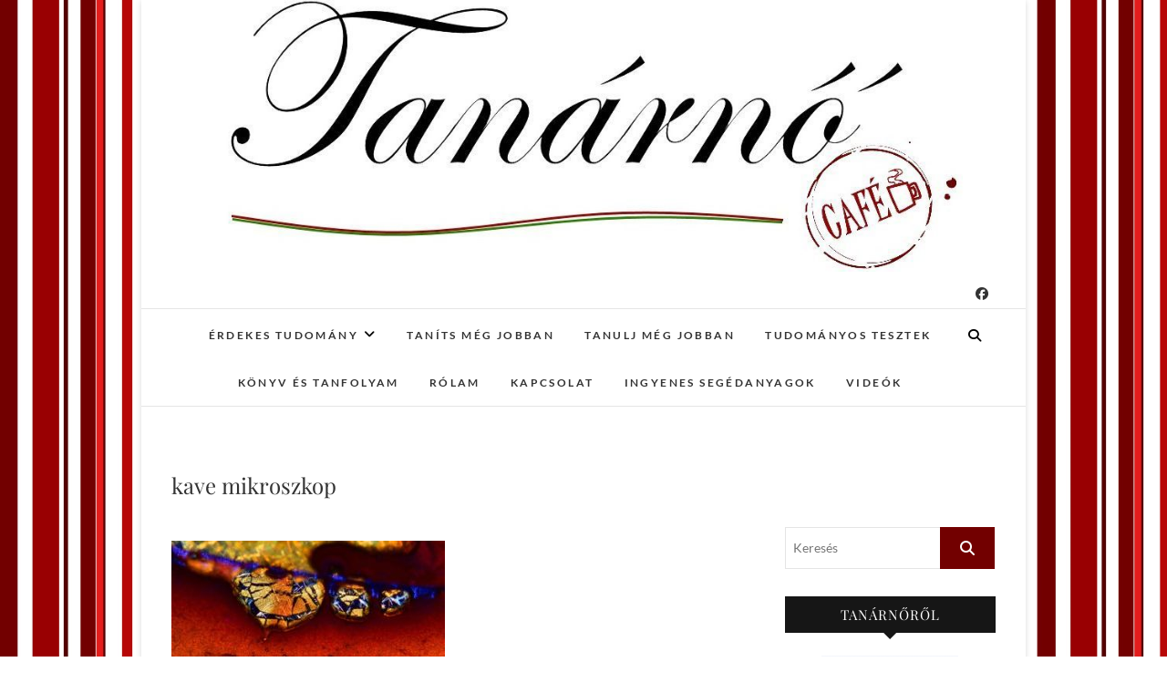

--- FILE ---
content_type: text/html; charset=UTF-8
request_url: https://tanarnocafe.hu/tudomany/tudomanyos-erdekesseg/nezd-meg-a-karos-szenvedelyed-mikroszkop-alatt/attachment/presszokave-kristalya/
body_size: 17934
content:
<!DOCTYPE html>
<html dir="ltr" lang="hu" prefix="og: https://ogp.me/ns#">
<head>
<meta charset="UTF-8" />
<link rel="profile" href="http://gmpg.org/xfn/11" />
<link rel="pingback" href="https://tanarnocafe.hu/xmlrpc.php" />
<link rel="dns-prefetch" href="//cdn.hu-manity.co" />
		<!-- Cookie Compliance -->
		<script type="text/javascript">var huOptions = {"appID":"tanarnocafehu-e728785","currentLanguage":"hu","blocking":false,"globalCookie":false,"isAdmin":false,"privacyConsent":true,"forms":[]};</script>
		<script type="text/javascript" src="https://cdn.hu-manity.co/hu-banner.min.js"></script><title>kave mikroszkop | Tanárnő café</title>
	<style>img:is([sizes="auto" i], [sizes^="auto," i]) { contain-intrinsic-size: 3000px 1500px }</style>
	
		<!-- All in One SEO 4.9.0 - aioseo.com -->
	<meta name="description" content="A kristályosított presszókávé nagyon szép." />
	<meta name="robots" content="max-image-preview:large" />
	<meta name="author" content="Tanárnő"/>
	<link rel="canonical" href="https://tanarnocafe.hu/tudomany/tudomanyos-erdekesseg/nezd-meg-a-karos-szenvedelyed-mikroszkop-alatt/attachment/presszokave-kristalya/" />
	<meta name="generator" content="All in One SEO (AIOSEO) 4.9.0" />
		<meta property="og:locale" content="hu_HU" />
		<meta property="og:site_name" content="Tanárnő café | Tanítás, pedagógia és tudomány" />
		<meta property="og:type" content="article" />
		<meta property="og:title" content="kave mikroszkop | Tanárnő café" />
		<meta property="og:description" content="A kristályosított presszókávé nagyon szép." />
		<meta property="og:url" content="https://tanarnocafe.hu/tudomany/tudomanyos-erdekesseg/nezd-meg-a-karos-szenvedelyed-mikroszkop-alatt/attachment/presszokave-kristalya/" />
		<meta property="article:published_time" content="2018-01-14T19:07:43+00:00" />
		<meta property="article:modified_time" content="2018-01-14T19:10:22+00:00" />
		<meta property="article:publisher" content="https://facebook.com/atanarno" />
		<meta name="twitter:card" content="summary" />
		<meta name="twitter:title" content="kave mikroszkop | Tanárnő café" />
		<meta name="twitter:description" content="A kristályosított presszókávé nagyon szép." />
		<script type="application/ld+json" class="aioseo-schema">
			{"@context":"https:\/\/schema.org","@graph":[{"@type":"BreadcrumbList","@id":"https:\/\/tanarnocafe.hu\/tudomany\/tudomanyos-erdekesseg\/nezd-meg-a-karos-szenvedelyed-mikroszkop-alatt\/attachment\/presszokave-kristalya\/#breadcrumblist","itemListElement":[{"@type":"ListItem","@id":"https:\/\/tanarnocafe.hu#listItem","position":1,"name":"Home","item":"https:\/\/tanarnocafe.hu","nextItem":{"@type":"ListItem","@id":"https:\/\/tanarnocafe.hu\/tudomany\/tudomanyos-erdekesseg\/nezd-meg-a-karos-szenvedelyed-mikroszkop-alatt\/attachment\/presszokave-kristalya\/#listItem","name":"kave mikroszkop"}},{"@type":"ListItem","@id":"https:\/\/tanarnocafe.hu\/tudomany\/tudomanyos-erdekesseg\/nezd-meg-a-karos-szenvedelyed-mikroszkop-alatt\/attachment\/presszokave-kristalya\/#listItem","position":2,"name":"kave mikroszkop","previousItem":{"@type":"ListItem","@id":"https:\/\/tanarnocafe.hu#listItem","name":"Home"}}]},{"@type":"ItemPage","@id":"https:\/\/tanarnocafe.hu\/tudomany\/tudomanyos-erdekesseg\/nezd-meg-a-karos-szenvedelyed-mikroszkop-alatt\/attachment\/presszokave-kristalya\/#itempage","url":"https:\/\/tanarnocafe.hu\/tudomany\/tudomanyos-erdekesseg\/nezd-meg-a-karos-szenvedelyed-mikroszkop-alatt\/attachment\/presszokave-kristalya\/","name":"kave mikroszkop | Tan\u00e1rn\u0151 caf\u00e9","description":"A krist\u00e1lyos\u00edtott pressz\u00f3k\u00e1v\u00e9 nagyon sz\u00e9p.","inLanguage":"hu-HU","isPartOf":{"@id":"https:\/\/tanarnocafe.hu\/#website"},"breadcrumb":{"@id":"https:\/\/tanarnocafe.hu\/tudomany\/tudomanyos-erdekesseg\/nezd-meg-a-karos-szenvedelyed-mikroszkop-alatt\/attachment\/presszokave-kristalya\/#breadcrumblist"},"author":{"@id":"https:\/\/tanarnocafe.hu\/author\/tanarno\/#author"},"creator":{"@id":"https:\/\/tanarnocafe.hu\/author\/tanarno\/#author"},"datePublished":"2018-01-14T19:07:43+02:00","dateModified":"2018-01-14T19:10:22+02:00"},{"@type":"Person","@id":"https:\/\/tanarnocafe.hu\/#person","name":"Kassa T\u00fcnde","image":"http:\/\/tanarnocafe.hu\/wp-content\/uploads\/2022\/12\/Untitled-design-74.png","sameAs":["https:\/\/facebook.com\/atanarno","https:\/\/hu.pinterest.com\/tanarnoblogja\/","https:\/\/www.youtube.com\/c\/TanrnCaf"]},{"@type":"Person","@id":"https:\/\/tanarnocafe.hu\/author\/tanarno\/#author","url":"https:\/\/tanarnocafe.hu\/author\/tanarno\/","name":"Tan\u00e1rn\u0151"},{"@type":"WebSite","@id":"https:\/\/tanarnocafe.hu\/#website","url":"https:\/\/tanarnocafe.hu\/","name":"Tan\u00e1rn\u0151 caf\u00e9","description":"Tan\u00edt\u00e1s, pedag\u00f3gia \u00e9s tudom\u00e1ny","inLanguage":"hu-HU","publisher":{"@id":"https:\/\/tanarnocafe.hu\/#person"}}]}
		</script>
		<!-- All in One SEO -->

<link rel='dns-prefetch' href='//www.googletagmanager.com' />
<link rel="alternate" type="application/rss+xml" title="Tanárnő café &raquo; hírcsatorna" href="https://tanarnocafe.hu/feed/" />
<link rel="alternate" type="application/rss+xml" title="Tanárnő café &raquo; hozzászólás hírcsatorna" href="https://tanarnocafe.hu/comments/feed/" />
<link rel="alternate" type="application/rss+xml" title="Tanárnő café &raquo; kave mikroszkop hozzászólás hírcsatorna" href="https://tanarnocafe.hu/tudomany/tudomanyos-erdekesseg/nezd-meg-a-karos-szenvedelyed-mikroszkop-alatt/attachment/presszokave-kristalya/feed/" />
		<!-- This site uses the Google Analytics by MonsterInsights plugin v9.9.0 - Using Analytics tracking - https://www.monsterinsights.com/ -->
		<!-- Note: MonsterInsights is not currently configured on this site. The site owner needs to authenticate with Google Analytics in the MonsterInsights settings panel. -->
					<!-- No tracking code set -->
				<!-- / Google Analytics by MonsterInsights -->
		<script type="text/javascript">
/* <![CDATA[ */
window._wpemojiSettings = {"baseUrl":"https:\/\/s.w.org\/images\/core\/emoji\/16.0.1\/72x72\/","ext":".png","svgUrl":"https:\/\/s.w.org\/images\/core\/emoji\/16.0.1\/svg\/","svgExt":".svg","source":{"concatemoji":"https:\/\/tanarnocafe.hu\/wp-includes\/js\/wp-emoji-release.min.js?ver=6.8.3"}};
/*! This file is auto-generated */
!function(s,n){var o,i,e;function c(e){try{var t={supportTests:e,timestamp:(new Date).valueOf()};sessionStorage.setItem(o,JSON.stringify(t))}catch(e){}}function p(e,t,n){e.clearRect(0,0,e.canvas.width,e.canvas.height),e.fillText(t,0,0);var t=new Uint32Array(e.getImageData(0,0,e.canvas.width,e.canvas.height).data),a=(e.clearRect(0,0,e.canvas.width,e.canvas.height),e.fillText(n,0,0),new Uint32Array(e.getImageData(0,0,e.canvas.width,e.canvas.height).data));return t.every(function(e,t){return e===a[t]})}function u(e,t){e.clearRect(0,0,e.canvas.width,e.canvas.height),e.fillText(t,0,0);for(var n=e.getImageData(16,16,1,1),a=0;a<n.data.length;a++)if(0!==n.data[a])return!1;return!0}function f(e,t,n,a){switch(t){case"flag":return n(e,"\ud83c\udff3\ufe0f\u200d\u26a7\ufe0f","\ud83c\udff3\ufe0f\u200b\u26a7\ufe0f")?!1:!n(e,"\ud83c\udde8\ud83c\uddf6","\ud83c\udde8\u200b\ud83c\uddf6")&&!n(e,"\ud83c\udff4\udb40\udc67\udb40\udc62\udb40\udc65\udb40\udc6e\udb40\udc67\udb40\udc7f","\ud83c\udff4\u200b\udb40\udc67\u200b\udb40\udc62\u200b\udb40\udc65\u200b\udb40\udc6e\u200b\udb40\udc67\u200b\udb40\udc7f");case"emoji":return!a(e,"\ud83e\udedf")}return!1}function g(e,t,n,a){var r="undefined"!=typeof WorkerGlobalScope&&self instanceof WorkerGlobalScope?new OffscreenCanvas(300,150):s.createElement("canvas"),o=r.getContext("2d",{willReadFrequently:!0}),i=(o.textBaseline="top",o.font="600 32px Arial",{});return e.forEach(function(e){i[e]=t(o,e,n,a)}),i}function t(e){var t=s.createElement("script");t.src=e,t.defer=!0,s.head.appendChild(t)}"undefined"!=typeof Promise&&(o="wpEmojiSettingsSupports",i=["flag","emoji"],n.supports={everything:!0,everythingExceptFlag:!0},e=new Promise(function(e){s.addEventListener("DOMContentLoaded",e,{once:!0})}),new Promise(function(t){var n=function(){try{var e=JSON.parse(sessionStorage.getItem(o));if("object"==typeof e&&"number"==typeof e.timestamp&&(new Date).valueOf()<e.timestamp+604800&&"object"==typeof e.supportTests)return e.supportTests}catch(e){}return null}();if(!n){if("undefined"!=typeof Worker&&"undefined"!=typeof OffscreenCanvas&&"undefined"!=typeof URL&&URL.createObjectURL&&"undefined"!=typeof Blob)try{var e="postMessage("+g.toString()+"("+[JSON.stringify(i),f.toString(),p.toString(),u.toString()].join(",")+"));",a=new Blob([e],{type:"text/javascript"}),r=new Worker(URL.createObjectURL(a),{name:"wpTestEmojiSupports"});return void(r.onmessage=function(e){c(n=e.data),r.terminate(),t(n)})}catch(e){}c(n=g(i,f,p,u))}t(n)}).then(function(e){for(var t in e)n.supports[t]=e[t],n.supports.everything=n.supports.everything&&n.supports[t],"flag"!==t&&(n.supports.everythingExceptFlag=n.supports.everythingExceptFlag&&n.supports[t]);n.supports.everythingExceptFlag=n.supports.everythingExceptFlag&&!n.supports.flag,n.DOMReady=!1,n.readyCallback=function(){n.DOMReady=!0}}).then(function(){return e}).then(function(){var e;n.supports.everything||(n.readyCallback(),(e=n.source||{}).concatemoji?t(e.concatemoji):e.wpemoji&&e.twemoji&&(t(e.twemoji),t(e.wpemoji)))}))}((window,document),window._wpemojiSettings);
/* ]]> */
</script>
<style id='wp-emoji-styles-inline-css' type='text/css'>

	img.wp-smiley, img.emoji {
		display: inline !important;
		border: none !important;
		box-shadow: none !important;
		height: 1em !important;
		width: 1em !important;
		margin: 0 0.07em !important;
		vertical-align: -0.1em !important;
		background: none !important;
		padding: 0 !important;
	}
</style>
<link rel='stylesheet' id='wp-block-library-css' href='https://tanarnocafe.hu/wp-includes/css/dist/block-library/style.min.css?ver=6.8.3' type='text/css' media='all' />
<style id='classic-theme-styles-inline-css' type='text/css'>
/*! This file is auto-generated */
.wp-block-button__link{color:#fff;background-color:#32373c;border-radius:9999px;box-shadow:none;text-decoration:none;padding:calc(.667em + 2px) calc(1.333em + 2px);font-size:1.125em}.wp-block-file__button{background:#32373c;color:#fff;text-decoration:none}
</style>
<link rel='stylesheet' id='aioseo/css/src/vue/standalone/blocks/table-of-contents/global.scss-css' href='https://tanarnocafe.hu/wp-content/plugins/all-in-one-seo-pack/dist/Lite/assets/css/table-of-contents/global.e90f6d47.css?ver=4.9.0' type='text/css' media='all' />
<style id='global-styles-inline-css' type='text/css'>
:root{--wp--preset--aspect-ratio--square: 1;--wp--preset--aspect-ratio--4-3: 4/3;--wp--preset--aspect-ratio--3-4: 3/4;--wp--preset--aspect-ratio--3-2: 3/2;--wp--preset--aspect-ratio--2-3: 2/3;--wp--preset--aspect-ratio--16-9: 16/9;--wp--preset--aspect-ratio--9-16: 9/16;--wp--preset--color--black: #000000;--wp--preset--color--cyan-bluish-gray: #abb8c3;--wp--preset--color--white: #ffffff;--wp--preset--color--pale-pink: #f78da7;--wp--preset--color--vivid-red: #cf2e2e;--wp--preset--color--luminous-vivid-orange: #ff6900;--wp--preset--color--luminous-vivid-amber: #fcb900;--wp--preset--color--light-green-cyan: #7bdcb5;--wp--preset--color--vivid-green-cyan: #00d084;--wp--preset--color--pale-cyan-blue: #8ed1fc;--wp--preset--color--vivid-cyan-blue: #0693e3;--wp--preset--color--vivid-purple: #9b51e0;--wp--preset--gradient--vivid-cyan-blue-to-vivid-purple: linear-gradient(135deg,rgba(6,147,227,1) 0%,rgb(155,81,224) 100%);--wp--preset--gradient--light-green-cyan-to-vivid-green-cyan: linear-gradient(135deg,rgb(122,220,180) 0%,rgb(0,208,130) 100%);--wp--preset--gradient--luminous-vivid-amber-to-luminous-vivid-orange: linear-gradient(135deg,rgba(252,185,0,1) 0%,rgba(255,105,0,1) 100%);--wp--preset--gradient--luminous-vivid-orange-to-vivid-red: linear-gradient(135deg,rgba(255,105,0,1) 0%,rgb(207,46,46) 100%);--wp--preset--gradient--very-light-gray-to-cyan-bluish-gray: linear-gradient(135deg,rgb(238,238,238) 0%,rgb(169,184,195) 100%);--wp--preset--gradient--cool-to-warm-spectrum: linear-gradient(135deg,rgb(74,234,220) 0%,rgb(151,120,209) 20%,rgb(207,42,186) 40%,rgb(238,44,130) 60%,rgb(251,105,98) 80%,rgb(254,248,76) 100%);--wp--preset--gradient--blush-light-purple: linear-gradient(135deg,rgb(255,206,236) 0%,rgb(152,150,240) 100%);--wp--preset--gradient--blush-bordeaux: linear-gradient(135deg,rgb(254,205,165) 0%,rgb(254,45,45) 50%,rgb(107,0,62) 100%);--wp--preset--gradient--luminous-dusk: linear-gradient(135deg,rgb(255,203,112) 0%,rgb(199,81,192) 50%,rgb(65,88,208) 100%);--wp--preset--gradient--pale-ocean: linear-gradient(135deg,rgb(255,245,203) 0%,rgb(182,227,212) 50%,rgb(51,167,181) 100%);--wp--preset--gradient--electric-grass: linear-gradient(135deg,rgb(202,248,128) 0%,rgb(113,206,126) 100%);--wp--preset--gradient--midnight: linear-gradient(135deg,rgb(2,3,129) 0%,rgb(40,116,252) 100%);--wp--preset--font-size--small: 13px;--wp--preset--font-size--medium: 20px;--wp--preset--font-size--large: 36px;--wp--preset--font-size--x-large: 42px;--wp--preset--spacing--20: 0.44rem;--wp--preset--spacing--30: 0.67rem;--wp--preset--spacing--40: 1rem;--wp--preset--spacing--50: 1.5rem;--wp--preset--spacing--60: 2.25rem;--wp--preset--spacing--70: 3.38rem;--wp--preset--spacing--80: 5.06rem;--wp--preset--shadow--natural: 6px 6px 9px rgba(0, 0, 0, 0.2);--wp--preset--shadow--deep: 12px 12px 50px rgba(0, 0, 0, 0.4);--wp--preset--shadow--sharp: 6px 6px 0px rgba(0, 0, 0, 0.2);--wp--preset--shadow--outlined: 6px 6px 0px -3px rgba(255, 255, 255, 1), 6px 6px rgba(0, 0, 0, 1);--wp--preset--shadow--crisp: 6px 6px 0px rgba(0, 0, 0, 1);}:where(.is-layout-flex){gap: 0.5em;}:where(.is-layout-grid){gap: 0.5em;}body .is-layout-flex{display: flex;}.is-layout-flex{flex-wrap: wrap;align-items: center;}.is-layout-flex > :is(*, div){margin: 0;}body .is-layout-grid{display: grid;}.is-layout-grid > :is(*, div){margin: 0;}:where(.wp-block-columns.is-layout-flex){gap: 2em;}:where(.wp-block-columns.is-layout-grid){gap: 2em;}:where(.wp-block-post-template.is-layout-flex){gap: 1.25em;}:where(.wp-block-post-template.is-layout-grid){gap: 1.25em;}.has-black-color{color: var(--wp--preset--color--black) !important;}.has-cyan-bluish-gray-color{color: var(--wp--preset--color--cyan-bluish-gray) !important;}.has-white-color{color: var(--wp--preset--color--white) !important;}.has-pale-pink-color{color: var(--wp--preset--color--pale-pink) !important;}.has-vivid-red-color{color: var(--wp--preset--color--vivid-red) !important;}.has-luminous-vivid-orange-color{color: var(--wp--preset--color--luminous-vivid-orange) !important;}.has-luminous-vivid-amber-color{color: var(--wp--preset--color--luminous-vivid-amber) !important;}.has-light-green-cyan-color{color: var(--wp--preset--color--light-green-cyan) !important;}.has-vivid-green-cyan-color{color: var(--wp--preset--color--vivid-green-cyan) !important;}.has-pale-cyan-blue-color{color: var(--wp--preset--color--pale-cyan-blue) !important;}.has-vivid-cyan-blue-color{color: var(--wp--preset--color--vivid-cyan-blue) !important;}.has-vivid-purple-color{color: var(--wp--preset--color--vivid-purple) !important;}.has-black-background-color{background-color: var(--wp--preset--color--black) !important;}.has-cyan-bluish-gray-background-color{background-color: var(--wp--preset--color--cyan-bluish-gray) !important;}.has-white-background-color{background-color: var(--wp--preset--color--white) !important;}.has-pale-pink-background-color{background-color: var(--wp--preset--color--pale-pink) !important;}.has-vivid-red-background-color{background-color: var(--wp--preset--color--vivid-red) !important;}.has-luminous-vivid-orange-background-color{background-color: var(--wp--preset--color--luminous-vivid-orange) !important;}.has-luminous-vivid-amber-background-color{background-color: var(--wp--preset--color--luminous-vivid-amber) !important;}.has-light-green-cyan-background-color{background-color: var(--wp--preset--color--light-green-cyan) !important;}.has-vivid-green-cyan-background-color{background-color: var(--wp--preset--color--vivid-green-cyan) !important;}.has-pale-cyan-blue-background-color{background-color: var(--wp--preset--color--pale-cyan-blue) !important;}.has-vivid-cyan-blue-background-color{background-color: var(--wp--preset--color--vivid-cyan-blue) !important;}.has-vivid-purple-background-color{background-color: var(--wp--preset--color--vivid-purple) !important;}.has-black-border-color{border-color: var(--wp--preset--color--black) !important;}.has-cyan-bluish-gray-border-color{border-color: var(--wp--preset--color--cyan-bluish-gray) !important;}.has-white-border-color{border-color: var(--wp--preset--color--white) !important;}.has-pale-pink-border-color{border-color: var(--wp--preset--color--pale-pink) !important;}.has-vivid-red-border-color{border-color: var(--wp--preset--color--vivid-red) !important;}.has-luminous-vivid-orange-border-color{border-color: var(--wp--preset--color--luminous-vivid-orange) !important;}.has-luminous-vivid-amber-border-color{border-color: var(--wp--preset--color--luminous-vivid-amber) !important;}.has-light-green-cyan-border-color{border-color: var(--wp--preset--color--light-green-cyan) !important;}.has-vivid-green-cyan-border-color{border-color: var(--wp--preset--color--vivid-green-cyan) !important;}.has-pale-cyan-blue-border-color{border-color: var(--wp--preset--color--pale-cyan-blue) !important;}.has-vivid-cyan-blue-border-color{border-color: var(--wp--preset--color--vivid-cyan-blue) !important;}.has-vivid-purple-border-color{border-color: var(--wp--preset--color--vivid-purple) !important;}.has-vivid-cyan-blue-to-vivid-purple-gradient-background{background: var(--wp--preset--gradient--vivid-cyan-blue-to-vivid-purple) !important;}.has-light-green-cyan-to-vivid-green-cyan-gradient-background{background: var(--wp--preset--gradient--light-green-cyan-to-vivid-green-cyan) !important;}.has-luminous-vivid-amber-to-luminous-vivid-orange-gradient-background{background: var(--wp--preset--gradient--luminous-vivid-amber-to-luminous-vivid-orange) !important;}.has-luminous-vivid-orange-to-vivid-red-gradient-background{background: var(--wp--preset--gradient--luminous-vivid-orange-to-vivid-red) !important;}.has-very-light-gray-to-cyan-bluish-gray-gradient-background{background: var(--wp--preset--gradient--very-light-gray-to-cyan-bluish-gray) !important;}.has-cool-to-warm-spectrum-gradient-background{background: var(--wp--preset--gradient--cool-to-warm-spectrum) !important;}.has-blush-light-purple-gradient-background{background: var(--wp--preset--gradient--blush-light-purple) !important;}.has-blush-bordeaux-gradient-background{background: var(--wp--preset--gradient--blush-bordeaux) !important;}.has-luminous-dusk-gradient-background{background: var(--wp--preset--gradient--luminous-dusk) !important;}.has-pale-ocean-gradient-background{background: var(--wp--preset--gradient--pale-ocean) !important;}.has-electric-grass-gradient-background{background: var(--wp--preset--gradient--electric-grass) !important;}.has-midnight-gradient-background{background: var(--wp--preset--gradient--midnight) !important;}.has-small-font-size{font-size: var(--wp--preset--font-size--small) !important;}.has-medium-font-size{font-size: var(--wp--preset--font-size--medium) !important;}.has-large-font-size{font-size: var(--wp--preset--font-size--large) !important;}.has-x-large-font-size{font-size: var(--wp--preset--font-size--x-large) !important;}
:where(.wp-block-post-template.is-layout-flex){gap: 1.25em;}:where(.wp-block-post-template.is-layout-grid){gap: 1.25em;}
:where(.wp-block-columns.is-layout-flex){gap: 2em;}:where(.wp-block-columns.is-layout-grid){gap: 2em;}
:root :where(.wp-block-pullquote){font-size: 1.5em;line-height: 1.6;}
</style>
<link rel='stylesheet' id='woocommerce-layout-css' href='https://tanarnocafe.hu/wp-content/plugins/woocommerce/assets/css/woocommerce-layout.css?ver=10.3.7' type='text/css' media='all' />
<link rel='stylesheet' id='woocommerce-smallscreen-css' href='https://tanarnocafe.hu/wp-content/plugins/woocommerce/assets/css/woocommerce-smallscreen.css?ver=10.3.7' type='text/css' media='only screen and (max-width: 768px)' />
<link rel='stylesheet' id='woocommerce-general-css' href='https://tanarnocafe.hu/wp-content/plugins/woocommerce/assets/css/woocommerce.css?ver=10.3.7' type='text/css' media='all' />
<style id='woocommerce-inline-inline-css' type='text/css'>
.woocommerce form .form-row .required { visibility: visible; }
</style>
<link rel='stylesheet' id='crp-style-rounded-thumbs-css' href='https://tanarnocafe.hu/wp-content/plugins/contextual-related-posts/css/rounded-thumbs.min.css?ver=4.1.0' type='text/css' media='all' />
<style id='crp-style-rounded-thumbs-inline-css' type='text/css'>

			.crp_related.crp-rounded-thumbs a {
				width: 150px;
                height: 150px;
				text-decoration: none;
			}
			.crp_related.crp-rounded-thumbs img {
				max-width: 150px;
				margin: auto;
			}
			.crp_related.crp-rounded-thumbs .crp_title {
				width: 100%;
			}
			
</style>
<link rel='stylesheet' id='brands-styles-css' href='https://tanarnocafe.hu/wp-content/plugins/woocommerce/assets/css/brands.css?ver=10.3.7' type='text/css' media='all' />
<link rel='stylesheet' id='edge-style-css' href='https://tanarnocafe.hu/wp-content/themes/edge/style.css?ver=6.8.3' type='text/css' media='all' />
<style id='edge-style-inline-css' type='text/css'>
	/****************************************************************/
						/*.... Color Style ....*/
	/****************************************************************/
	/* Nav and links hover */
	a,
	ul li a:hover,
	ol li a:hover,
	.top-header .widget_contact ul li a:hover, /* Top Header Widget Contact */
	.main-navigation a:hover, /* Navigation */
	.main-navigation a:focus,
	.main-navigation ul li.current-menu-item a,
	.main-navigation ul li.current_page_ancestor a,
	.main-navigation ul li.current-menu-ancestor a,
	.main-navigation ul li.current_page_item a,
	.main-navigation ul li:hover > a,
	.main-navigation li.current-menu-ancestor.menu-item-has-children > a:after,
	.main-navigation li.current-menu-item.menu-item-has-children > a:after,
	.main-navigation ul li:hover > a:after,
	.main-navigation li.menu-item-has-children > a:hover:after,
	.main-navigation li.page_item_has_children > a:hover:after,
	.main-navigation ul li ul li a:hover,
	.main-navigation ul li ul li a:focus,
	.main-navigation ul li ul li:hover > a,
	.main-navigation ul li.current-menu-item ul li a:hover,
	.header-search:hover, .header-search-x:hover, /* Header Search Form */
	.entry-title a:hover, /* Post */
	.entry-title a:focus,
	.entry-title a:active,
	.entry-meta span:hover,
	.entry-meta a:hover,
	.cat-links,
	.cat-links a,
	.tag-links,
	.tag-links a,
	.entry-meta .entry-format a,
	.entry-format:before,
	.entry-meta .entry-format:before,
	.entry-header .entry-meta .entry-format:before,
	.widget ul li a:hover,/* Widgets */
	.widget ul li a:focus,
	.widget-title a:hover,
	.widget_contact ul li a:hover,
	.site-info .copyright a:hover, /* Footer */
	.site-info .copyright a:focus,
	#colophon .widget ul li a:hover,
	#colophon .widget ul li a:focus,
	#footer-navigation a:hover,
	#footer-navigation a:focus {
		color: #007300;
	}

	.cat-links,
	.tag-links {
		border-bottom-color: #007300;
	}

	/* Webkit */
	::selection {
		background: #007300;
		color: #fff;
	}
	/* Gecko/Mozilla */
	::-moz-selection {
		background: #007300;
		color: #fff;
	}


	/* Accessibility
	================================================== */
	.screen-reader-text:hover,
	.screen-reader-text:active,
	.screen-reader-text:focus {
		background-color: #f1f1f1;
		color: #007300;
	}

	/* Buttons reset, button, submit */

	input[type="reset"],/* Forms  */
	input[type="button"],
	input[type="submit"],
	.go-to-top a:hover,
	.go-to-top a:focus {
		background-color:#720000;
	}

	/* Default Buttons */
	.btn-default:hover,
	.btn-default:focus,
	.vivid,
	.search-submit {
		background-color: #720000;
		border: 1px solid #720000;
	}
	.go-to-top a {
		border: 2px solid #720000;
		color: #720000;
	}

	#colophon .widget-title:after {
		background-color: #720000;
	}

	/* -_-_-_ Not for change _-_-_- */
	.light-color:hover,
	.vivid:hover {
		background-color: #fff;
		border: 1px solid #fff;
	}

	ul.default-wp-page li a {
		color: #720000;
	}

	#bbpress-forums .bbp-topics a:hover {
	color: #720000;
	}
	.bbp-submit-wrapper button.submit {
		background-color: #720000;
		border: 1px solid #720000;
	}

	/* Woocommerce
	================================================== */
	.woocommerce #respond input#submit, 
	.woocommerce a.button, 
	.woocommerce button.button, 
	.woocommerce input.button,
	.woocommerce #respond input#submit.alt, 
	.woocommerce a.button.alt, 
	.woocommerce button.button.alt, 
	.woocommerce input.button.alt,
	.woocommerce-demo-store p.demo_store {
		background-color: #720000;
	}
	.woocommerce .woocommerce-message:before {
		color: #720000;
	}

</style>
<link rel='stylesheet' id='font-awesome-css' href='https://tanarnocafe.hu/wp-content/themes/edge/assets/font-awesome/css/all.min.css?ver=6.8.3' type='text/css' media='all' />
<link rel='stylesheet' id='edge-responsive-css' href='https://tanarnocafe.hu/wp-content/themes/edge/css/responsive.css?ver=6.8.3' type='text/css' media='all' />
<link rel='stylesheet' id='edge_google_fonts-css' href='https://tanarnocafe.hu/wp-content/fonts/15c281a0cb7cfa453e326df6a5df89ac.css?ver=6.8.3' type='text/css' media='all' />
<link rel='stylesheet' id='__EPYT__style-css' href='https://tanarnocafe.hu/wp-content/plugins/youtube-embed-plus/styles/ytprefs.min.css?ver=14.2.3' type='text/css' media='all' />
<style id='__EPYT__style-inline-css' type='text/css'>

                .epyt-gallery-thumb {
                        width: 50%;
                }
                
</style>
<script type="text/javascript" src="https://tanarnocafe.hu/wp-includes/js/jquery/jquery.min.js?ver=3.7.1" id="jquery-core-js"></script>
<script type="text/javascript" src="https://tanarnocafe.hu/wp-includes/js/jquery/jquery-migrate.min.js?ver=3.4.1" id="jquery-migrate-js"></script>
<script type="text/javascript" src="https://tanarnocafe.hu/wp-content/plugins/woocommerce/assets/js/jquery-blockui/jquery.blockUI.min.js?ver=2.7.0-wc.10.3.7" id="wc-jquery-blockui-js" data-wp-strategy="defer"></script>
<script type="text/javascript" id="wc-add-to-cart-js-extra">
/* <![CDATA[ */
var wc_add_to_cart_params = {"ajax_url":"\/wp-admin\/admin-ajax.php","wc_ajax_url":"\/?wc-ajax=%%endpoint%%","i18n_view_cart":"Kos\u00e1r","cart_url":"https:\/\/tanarnocafe.hu\/cart\/","is_cart":"","cart_redirect_after_add":"yes"};
/* ]]> */
</script>
<script type="text/javascript" src="https://tanarnocafe.hu/wp-content/plugins/woocommerce/assets/js/frontend/add-to-cart.min.js?ver=10.3.7" id="wc-add-to-cart-js" defer="defer" data-wp-strategy="defer"></script>
<script type="text/javascript" src="https://tanarnocafe.hu/wp-content/plugins/woocommerce/assets/js/js-cookie/js.cookie.min.js?ver=2.1.4-wc.10.3.7" id="wc-js-cookie-js" data-wp-strategy="defer"></script>
<script type="text/javascript" src="https://tanarnocafe.hu/wp-content/themes/edge/js/edge-main.js?ver=6.8.3" id="edge-main-js"></script>
<!--[if lt IE 9]>
<script type="text/javascript" src="https://tanarnocafe.hu/wp-content/themes/edge/js/html5.js?ver=3.7.3" id="html5-js"></script>
<![endif]-->

<!-- Google tag (gtag.js) snippet added by Site Kit -->
<!-- Google Analytics snippet added by Site Kit -->
<script type="text/javascript" src="https://www.googletagmanager.com/gtag/js?id=GT-TQVW77M" id="google_gtagjs-js" async></script>
<script type="text/javascript" id="google_gtagjs-js-after">
/* <![CDATA[ */
window.dataLayer = window.dataLayer || [];function gtag(){dataLayer.push(arguments);}
gtag("set","linker",{"domains":["tanarnocafe.hu"]});
gtag("js", new Date());
gtag("set", "developer_id.dZTNiMT", true);
gtag("config", "GT-TQVW77M");
 window._googlesitekit = window._googlesitekit || {}; window._googlesitekit.throttledEvents = []; window._googlesitekit.gtagEvent = (name, data) => { var key = JSON.stringify( { name, data } ); if ( !! window._googlesitekit.throttledEvents[ key ] ) { return; } window._googlesitekit.throttledEvents[ key ] = true; setTimeout( () => { delete window._googlesitekit.throttledEvents[ key ]; }, 5 ); gtag( "event", name, { ...data, event_source: "site-kit" } ); }; 
/* ]]> */
</script>
<script type="text/javascript" id="__ytprefs__-js-extra">
/* <![CDATA[ */
var _EPYT_ = {"ajaxurl":"https:\/\/tanarnocafe.hu\/wp-admin\/admin-ajax.php","security":"70664e4141","gallery_scrolloffset":"20","eppathtoscripts":"https:\/\/tanarnocafe.hu\/wp-content\/plugins\/youtube-embed-plus\/scripts\/","eppath":"https:\/\/tanarnocafe.hu\/wp-content\/plugins\/youtube-embed-plus\/","epresponsiveselector":"[\"iframe.__youtube_prefs__\",\"iframe[src*='youtube.com']\",\"iframe[src*='youtube-nocookie.com']\",\"iframe[data-ep-src*='youtube.com']\",\"iframe[data-ep-src*='youtube-nocookie.com']\",\"iframe[data-ep-gallerysrc*='youtube.com']\"]","epdovol":"1","version":"14.2.3","evselector":"iframe.__youtube_prefs__[src], iframe[src*=\"youtube.com\/embed\/\"], iframe[src*=\"youtube-nocookie.com\/embed\/\"]","ajax_compat":"","maxres_facade":"eager","ytapi_load":"light","pause_others":"","stopMobileBuffer":"1","facade_mode":"","not_live_on_channel":""};
/* ]]> */
</script>
<script type="text/javascript" src="https://tanarnocafe.hu/wp-content/plugins/youtube-embed-plus/scripts/ytprefs.min.js?ver=14.2.3" id="__ytprefs__-js"></script>
<link rel="https://api.w.org/" href="https://tanarnocafe.hu/wp-json/" /><link rel="alternate" title="JSON" type="application/json" href="https://tanarnocafe.hu/wp-json/wp/v2/media/1617" /><link rel="EditURI" type="application/rsd+xml" title="RSD" href="https://tanarnocafe.hu/xmlrpc.php?rsd" />
<meta name="generator" content="WordPress 6.8.3" />
<meta name="generator" content="WooCommerce 10.3.7" />
<link rel='shortlink' href='https://tanarnocafe.hu/?p=1617' />
<link rel="alternate" title="oEmbed (JSON)" type="application/json+oembed" href="https://tanarnocafe.hu/wp-json/oembed/1.0/embed?url=https%3A%2F%2Ftanarnocafe.hu%2Ftudomany%2Ftudomanyos-erdekesseg%2Fnezd-meg-a-karos-szenvedelyed-mikroszkop-alatt%2Fattachment%2Fpresszokave-kristalya%2F" />
<link rel="alternate" title="oEmbed (XML)" type="text/xml+oembed" href="https://tanarnocafe.hu/wp-json/oembed/1.0/embed?url=https%3A%2F%2Ftanarnocafe.hu%2Ftudomany%2Ftudomanyos-erdekesseg%2Fnezd-meg-a-karos-szenvedelyed-mikroszkop-alatt%2Fattachment%2Fpresszokave-kristalya%2F&#038;format=xml" />

		<!-- GA Google Analytics @ https://m0n.co/ga -->
		<script>
			(function(i,s,o,g,r,a,m){i['GoogleAnalyticsObject']=r;i[r]=i[r]||function(){
			(i[r].q=i[r].q||[]).push(arguments)},i[r].l=1*new Date();a=s.createElement(o),
			m=s.getElementsByTagName(o)[0];a.async=1;a.src=g;m.parentNode.insertBefore(a,m)
			})(window,document,'script','https://www.google-analytics.com/analytics.js','ga');
			ga('create', 'UA-63058267-1', 'auto');
			ga('require', 'linkid');
			ga('set', 'anonymizeIp', true);
			ga('send', 'pageview');
		</script>

	<meta name="generator" content="Site Kit by Google 1.165.0" />		<script type="text/javascript" async defer data-pin-color="red"  data-pin-hover="true"
			src="https://tanarnocafe.hu/wp-content/plugins/pinterest-pin-it-button-on-image-hover-and-post/js/pinit.js"></script>
			<meta name="viewport" content="width=device-width" />
	<!-- Custom CSS -->
<style type="text/css" media="screen">
#site-branding #site-title, #site-branding #site-description{
				clip: rect(1px, 1px, 1px, 1px);
				position: absolute;
			}</style>
	<noscript><style>.woocommerce-product-gallery{ opacity: 1 !important; }</style></noscript>
	        <script>

      window.OneSignalDeferred = window.OneSignalDeferred || [];

      OneSignalDeferred.push(function(OneSignal) {
        var oneSignal_options = {};
        window._oneSignalInitOptions = oneSignal_options;

        oneSignal_options['serviceWorkerParam'] = { scope: '/' };
oneSignal_options['serviceWorkerPath'] = 'OneSignalSDKWorker.js.php';

        OneSignal.Notifications.setDefaultUrl("https://tanarnocafe.hu");

        oneSignal_options['wordpress'] = true;
oneSignal_options['appId'] = 'e61b3462-9467-465d-8594-3faea3bbeaf1';
oneSignal_options['allowLocalhostAsSecureOrigin'] = true;
oneSignal_options['welcomeNotification'] = { };
oneSignal_options['welcomeNotification']['title'] = "";
oneSignal_options['welcomeNotification']['message'] = "Köszi, hogy feliratkoztál!";
oneSignal_options['subdomainName'] = "tanarnocafe";
oneSignal_options['persistNotification'] = false;
oneSignal_options['promptOptions'] = { };
oneSignal_options['promptOptions']['actionMessage'] = "szeretne értesítőt küldeni";
oneSignal_options['promptOptions']['exampleNotificationTitleDesktop'] = "Ez egy példa értesítő";
oneSignal_options['promptOptions']['exampleNotificationMessageDesktop'] = "Az értesítők megjelennek a gépeden";
oneSignal_options['promptOptions']['exampleNotificationTitleMobile'] = "Példa értesítő";
oneSignal_options['promptOptions']['exampleNotificationMessageMobile'] = "Az értesítők megjelennek a kütyüdön";
oneSignal_options['promptOptions']['exampleNotificationCaption'] = "Bármikor leíratkozhatsz";
oneSignal_options['promptOptions']['acceptButtonText'] = "FOLYTATÁS";
oneSignal_options['promptOptions']['cancelButtonText'] = "Most nem, köszi.";
oneSignal_options['promptOptions']['siteName'] = "http://tanarnocafe.hu";
oneSignal_options['promptOptions']['autoAcceptTitle'] = "Engedd meg";
oneSignal_options['notifyButton'] = { };
oneSignal_options['notifyButton']['enable'] = true;
oneSignal_options['notifyButton']['position'] = 'bottom-left';
oneSignal_options['notifyButton']['theme'] = 'default';
oneSignal_options['notifyButton']['size'] = 'large';
oneSignal_options['notifyButton']['displayPredicate'] = function() {
              return !OneSignal.User.PushSubscription.optedIn;
            };
oneSignal_options['notifyButton']['showCredit'] = false;
oneSignal_options['notifyButton']['text'] = {};
oneSignal_options['notifyButton']['text']['tip.state.unsubscribed'] = 'Kérek értesítést az új bejegyzésekről.';
oneSignal_options['notifyButton']['text']['tip.state.subscribed'] = 'Most már nem maradsz le semmiről.';
oneSignal_options['notifyButton']['text']['tip.state.blocked'] = 'Blokkolt értesítésed érkezett.';
oneSignal_options['notifyButton']['text']['message.action.subscribed'] = 'Köszi hogy feliratkoztál!';
oneSignal_options['notifyButton']['text']['message.action.resubscribed'] = 'Most már nem maradsz le semmiről.';
oneSignal_options['notifyButton']['text']['message.action.unsubscribed'] = 'Soha többet értesítés.';
oneSignal_options['notifyButton']['text']['dialog.main.title'] = 'Beállítások';
oneSignal_options['notifyButton']['text']['dialog.main.button.subscribe'] = 'FELIRATKOZÁS';
oneSignal_options['notifyButton']['text']['dialog.main.button.unsubscribe'] = 'LEIRATKOZÁS';
oneSignal_options['notifyButton']['text']['dialog.blocked.title'] = 'Ne blokkold az értesítőt.';
oneSignal_options['notifyButton']['text']['dialog.blocked.message'] = 'Itt tudsz kérni értesítőt:';
oneSignal_options['notifyButton']['colors'] = {};
oneSignal_options['notifyButton']['offset'] = {};
oneSignal_options['notifyButton']['offset']['bottom'] = '20px';
              OneSignal.init(window._oneSignalInitOptions);
                    });

      function documentInitOneSignal() {
        var oneSignal_elements = document.getElementsByClassName("OneSignal-prompt");

        var oneSignalLinkClickHandler = function(event) { OneSignal.Notifications.requestPermission(); event.preventDefault(); };        for(var i = 0; i < oneSignal_elements.length; i++)
          oneSignal_elements[i].addEventListener('click', oneSignalLinkClickHandler, false);
      }

      if (document.readyState === 'complete') {
           documentInitOneSignal();
      }
      else {
           window.addEventListener("load", function(event){
               documentInitOneSignal();
          });
      }
    </script>
<style type="text/css" id="custom-background-css">
body.custom-background { background-image: url("https://tanarnocafe.hu/wp-content/uploads/2018/01/csíkok-mégnagyobb.jpg"); background-position: center top; background-size: cover; background-repeat: no-repeat; background-attachment: fixed; }
</style>
	<link rel="icon" href="https://tanarnocafe.hu/wp-content/uploads/2018/01/cropped-tanárnő-bögre1-32x32.jpg" sizes="32x32" />
<link rel="icon" href="https://tanarnocafe.hu/wp-content/uploads/2018/01/cropped-tanárnő-bögre1-192x192.jpg" sizes="192x192" />
<link rel="apple-touch-icon" href="https://tanarnocafe.hu/wp-content/uploads/2018/01/cropped-tanárnő-bögre1-180x180.jpg" />
<meta name="msapplication-TileImage" content="https://tanarnocafe.hu/wp-content/uploads/2018/01/cropped-tanárnő-bögre1-270x270.jpg" />
<style id="hucommerce-theme-fix">
</style>
</head>
<body class="attachment wp-singular attachment-template-default single single-attachment postid-1617 attachmentid-1617 attachment-jpeg custom-background wp-embed-responsive wp-theme-edge theme-edge cookies-not-set woocommerce-no-js boxed-layout has-header-image">
	<div id="page" class="hfeed site">
	<a class="skip-link screen-reader-text" href="#content">Skip to content</a>
<!-- Masthead ============================================= -->
<header id="masthead" class="site-header" role="banner">
							<a href="https://tanarnocafe.hu/"><img src="https://tanarnocafe.hu/wp-content/uploads/2020/11/cropped-cropped-cropped-tanarno-logo.jpg" class="header-image" height="349" width="1137" alt="Tanárnő café" /> </a>
						<div class="top-header">
			<div class="container clearfix">
				<div class="header-social-block">	<div class="social-links clearfix">
		<a target="_blank" href="http://www.facebook.com/atanarno"><i class="fab fa-facebook"></i></a>	</div><!-- end .social-links -->
</div><!-- end .header-social-block --><div id="site-branding"> <h2 id="site-title"> 			<a href="https://tanarnocafe.hu/" title="Tanárnő café" rel="home"> Tanárnő café </a>
			 </h2> <!-- end .site-title --> 				<div id="site-description"> Tanítás, pedagógia és tudomány </div> <!-- end #site-description -->
			</div>			</div> <!-- end .container -->
		</div> <!-- end .top-header -->
		<!-- Main Header============================================= -->
				<div id="sticky_header">
					<div class="container clearfix">
					  	<h3 class="nav-site-title">
							<a href="https://tanarnocafe.hu/" title="Tanárnő café">Tanárnő café</a>
						</h3>
					<!-- end .nav-site-title -->
						<!-- Main Nav ============================================= -->
																		<nav id="site-navigation" class="main-navigation clearfix" role="navigation" aria-label="Main Menu">
							<button class="menu-toggle" aria-controls="primary-menu" aria-expanded="false" type="button">
								<span class="line-one"></span>
					  			<span class="line-two"></span>
					  			<span class="line-three"></span>
						  	</button>
					  		<!-- end .menu-toggle -->
							<ul id="primary-menu" class="menu nav-menu"><li id="menu-item-17" class="menu-item menu-item-type-taxonomy menu-item-object-category menu-item-has-children menu-item-17"><a href="https://tanarnocafe.hu/category/tudomany/">Érdekes tudomány</a>
<ul class="sub-menu">
	<li id="menu-item-1508" class="menu-item menu-item-type-taxonomy menu-item-object-category menu-item-1508"><a href="https://tanarnocafe.hu/category/tudomany/tortenelem/">Izgalmas történelem</a></li>
	<li id="menu-item-1889" class="menu-item menu-item-type-taxonomy menu-item-object-category menu-item-1889"><a href="https://tanarnocafe.hu/category/tudomany/tudomanyos-erdekesseg/">Bámulatos természettudomány</a></li>
	<li id="menu-item-1509" class="menu-item menu-item-type-taxonomy menu-item-object-category menu-item-1509"><a href="https://tanarnocafe.hu/category/eletrajzok/">Tudományos szupersztárok</a></li>
</ul>
</li>
<li id="menu-item-18" class="menu-item menu-item-type-taxonomy menu-item-object-category menu-item-18"><a href="https://tanarnocafe.hu/category/tanitas/">Taníts még jobban</a></li>
<li id="menu-item-1582" class="menu-item menu-item-type-taxonomy menu-item-object-category menu-item-1582"><a href="https://tanarnocafe.hu/category/tanulasi-tippek/">Tanulj még jobban</a></li>
<li id="menu-item-19" class="menu-item menu-item-type-taxonomy menu-item-object-category menu-item-19"><a href="https://tanarnocafe.hu/category/tudomanyos-teszt/">Tudományos tesztek</a></li>
<li id="menu-item-2577" class="menu-item menu-item-type-taxonomy menu-item-object-product_cat menu-item-2577"><a href="https://tanarnocafe.hu/termekkategoria/konyv/">Könyv és tanfolyam</a></li>
<li id="menu-item-1887" class="menu-item menu-item-type-post_type menu-item-object-page menu-item-1887"><a href="https://tanarnocafe.hu/about-us/">Rólam</a></li>
<li id="menu-item-2625" class="menu-item menu-item-type-post_type menu-item-object-page menu-item-2625"><a href="https://tanarnocafe.hu/kapcsolat/">Kapcsolat</a></li>
<li id="menu-item-3565" class="menu-item menu-item-type-post_type menu-item-object-page menu-item-3565"><a href="https://tanarnocafe.hu/ingyenesen-letoltheto-tanitasi-es-tanulasi-segedanyagok/">Ingyenes segédanyagok</a></li>
<li id="menu-item-3569" class="menu-item menu-item-type-post_type menu-item-object-page menu-item-3569"><a href="https://tanarnocafe.hu/tanarno-cafe-videok/">Videók</a></li>
</ul>						</nav> <!-- end #site-navigation -->
													<button id="search-toggle" class="header-search" type="button"></button>
							<div id="search-box" class="clearfix">
								<form class="search-form" action="https://tanarnocafe.hu/" method="get">
		<label class="screen-reader-text">Keresés</label>
	<input type="search" name="s" class="search-field" placeholder="Keresés" autocomplete="off">
	<button type="submit" class="search-submit"><i class="fa-solid fa-magnifying-glass"></i></button>
	</form> <!-- end .search-form -->							</div>  <!-- end #search-box -->
						</div> <!-- end .container -->
			</div> <!-- end #sticky_header --></header> <!-- end #masthead -->
<!-- Main Page Start ============================================= -->
<div id="content">
<div class="container clearfix">
	<div class="page-header">
					<h1 class="page-title">kave mikroszkop</h1>
			<!-- .page-title -->
						<!-- .breadcrumb -->
	</div>
	<!-- .page-header -->

<div id="primary">
	<main id="main" class="site-main clearfix" role="main">
				<article id="post-1617" class="post-1617 attachment type-attachment status-inherit hentry">
				<header class="entry-header">
									</header> <!-- end .entry-header -->
						<div class="entry-content clearfix">
			<p class="attachment"><a href='https://tanarnocafe.hu/wp-content/uploads/2017/06/presszókávé-kristálya.jpg'><img fetchpriority="high" decoding="async" width="300" height="200" src="https://tanarnocafe.hu/wp-content/uploads/2017/06/presszókávé-kristálya-300x200.jpg" class="attachment-medium size-medium" alt="kávé mikroszkóp alatt" srcset="https://tanarnocafe.hu/wp-content/uploads/2017/06/presszókávé-kristálya-300x200.jpg 300w, https://tanarnocafe.hu/wp-content/uploads/2017/06/presszókávé-kristálya-600x400.jpg 600w, https://tanarnocafe.hu/wp-content/uploads/2017/06/presszókávé-kristálya-768x512.jpg 768w, https://tanarnocafe.hu/wp-content/uploads/2017/06/presszókávé-kristálya.jpg 960w" sizes="(max-width: 300px) 100vw, 300px" /></a></p>
<p>kávé mikroszkóp alatt</p>
<div class="crp_related     crp-rounded-thumbs"><h3>Related Posts:</h3><ul><li><a href="https://tanarnocafe.hu/tudomany/tudomanyos-erdekesseg/nezd-meg-a-karos-szenvedelyed-mikroszkop-alatt/"     class="crp_link post-1357"><figure><img decoding="async" width="150" height="150" src="https://tanarnocafe.hu/wp-content/uploads/2017/06/presszókávé-kristálya-150x150.jpg" class="crp_featured crp_thumb thumbnail" alt="kávé mikroszkóp alatt" style="" title="Nézd meg a káros szenvedélyed mikroszkóp alatt" srcset="https://tanarnocafe.hu/wp-content/uploads/2017/06/presszókávé-kristálya-150x150.jpg 150w, https://tanarnocafe.hu/wp-content/uploads/2017/06/presszókávé-kristálya-300x300.jpg 300w, https://tanarnocafe.hu/wp-content/uploads/2017/06/presszókávé-kristálya-100x100.jpg 100w" sizes="(max-width: 150px) 100vw, 150px" srcset="https://tanarnocafe.hu/wp-content/uploads/2017/06/presszókávé-kristálya-150x150.jpg 150w, https://tanarnocafe.hu/wp-content/uploads/2017/06/presszókávé-kristálya-300x300.jpg 300w, https://tanarnocafe.hu/wp-content/uploads/2017/06/presszókávé-kristálya-100x100.jpg 100w" /></figure><span class="crp_title">Nézd meg a káros szenvedélyed mikroszkóp alatt</span></a></li><li><a href="https://tanarnocafe.hu/tudomany/tudomanyos-erdekesseg/igy-nez-ki-az-ebeded-mikroszkop-alatt/"     class="crp_link post-738"><figure><img decoding="async" width="150" height="150" src="https://tanarnocafe.hu/wp-content/uploads/2015/10/nizs-150x150.jpg" class="crp_featured crp_thumb thumbnail" alt="ánizs" style="" title="Így néz ki az ebéded mikroszkóp alatt" srcset="https://tanarnocafe.hu/wp-content/uploads/2015/10/nizs-150x150.jpg 150w, https://tanarnocafe.hu/wp-content/uploads/2015/10/nizs-300x300.jpg 300w, https://tanarnocafe.hu/wp-content/uploads/2015/10/nizs-100x100.jpg 100w" sizes="(max-width: 150px) 100vw, 150px" srcset="https://tanarnocafe.hu/wp-content/uploads/2015/10/nizs-150x150.jpg 150w, https://tanarnocafe.hu/wp-content/uploads/2015/10/nizs-300x300.jpg 300w, https://tanarnocafe.hu/wp-content/uploads/2015/10/nizs-100x100.jpg 100w" /></figure><span class="crp_title">Így néz ki az ebéded mikroszkóp alatt</span></a></li><li><a href="https://tanarnocafe.hu/tudomany/tudomanyos-erdekesseg/igy-nez-ki-az-irodad-mikroszkop-alatt/"     class="crp_link post-870"><figure><img loading="lazy" decoding="async" width="150" height="150" src="https://tanarnocafe.hu/wp-content/uploads/2016/02/naezmi49-150x150.jpg" class="crp_featured crp_thumb thumbnail" alt="iroda mikroszkóp alatt" style="" title="Így néz ki az irodád mikroszkóp alatt" srcset="https://tanarnocafe.hu/wp-content/uploads/2016/02/naezmi49-150x150.jpg 150w, https://tanarnocafe.hu/wp-content/uploads/2016/02/naezmi49-300x300.jpg 300w, https://tanarnocafe.hu/wp-content/uploads/2016/02/naezmi49-100x100.jpg 100w" sizes="auto, (max-width: 150px) 100vw, 150px" srcset="https://tanarnocafe.hu/wp-content/uploads/2016/02/naezmi49-150x150.jpg 150w, https://tanarnocafe.hu/wp-content/uploads/2016/02/naezmi49-300x300.jpg 300w, https://tanarnocafe.hu/wp-content/uploads/2016/02/naezmi49-100x100.jpg 100w" /></figure><span class="crp_title">Így néz ki az irodád mikroszkóp alatt</span></a></li></ul><div class="crp_clear"></div></div>		</div> <!-- .entry-content -->
						<footer class="entry-footer">
									</footer> <!-- .entry-meta -->
							<ul class="default-wp-page clearfix">
					<li class="previous">  </li>
					<li class="next">   </li>
				</ul>
				
<div id="comments" class="comments-area">
				<div id="respond" class="comment-respond">
		<h3 id="reply-title" class="comment-reply-title">Vélemény, hozzászólás? <small><a rel="nofollow" id="cancel-comment-reply-link" href="/tudomany/tudomanyos-erdekesseg/nezd-meg-a-karos-szenvedelyed-mikroszkop-alatt/attachment/presszokave-kristalya/#respond" style="display:none;">Válasz megszakítása</a></small></h3><form action="https://tanarnocafe.hu/wp-comments-post.php" method="post" id="commentform" class="comment-form"><p class="comment-notes"><span id="email-notes">Az e-mail címet nem tesszük közzé.</span> <span class="required-field-message">A kötelező mezőket <span class="required">*</span> karakterrel jelöltük</span></p><p class="comment-form-comment"><label for="comment">Hozzászólás <span class="required">*</span></label> <textarea id="comment" name="comment" cols="45" rows="8" maxlength="65525" required></textarea></p><p class="comment-form-author"><label for="author">Név</label> <input id="author" name="author" type="text" value="" size="30" maxlength="245" autocomplete="name" /></p>
<p class="comment-form-email"><label for="email">E-mail cím</label> <input id="email" name="email" type="email" value="" size="30" maxlength="100" aria-describedby="email-notes" autocomplete="email" /></p>
<p class="comment-form-url"><label for="url">Honlap</label> <input id="url" name="url" type="url" value="" size="30" maxlength="200" autocomplete="url" /></p>
<p class="form-submit"><input name="submit" type="submit" id="submit" class="submit" value="Hozzászólás küldése" /> <input type='hidden' name='comment_post_ID' value='1617' id='comment_post_ID' />
<input type='hidden' name='comment_parent' id='comment_parent' value='0' />
</p><p style="display: none;"><input type="hidden" id="akismet_comment_nonce" name="akismet_comment_nonce" value="1fa4c7a015" /></p>
			<script>
			if ( typeof huOptions !== 'undefined' ) {
				var huFormData = {"source":"wordpress","id":"wp_comment_form","title":"Comment Form","fields":{"subject":{"email":"email","first_name":"author"},"preferences":{"privacy":"wp-comment-cookies-consent"}}};
				var huFormNode = document.querySelector( '[id="commentform"]' );

				huFormData['node'] = huFormNode;
				huOptions['forms'].push( huFormData );
			}
			</script><p style="display: none !important;" class="akismet-fields-container" data-prefix="ak_"><label>&#916;<textarea name="ak_hp_textarea" cols="45" rows="8" maxlength="100"></textarea></label><input type="hidden" id="ak_js_1" name="ak_js" value="98"/><script>document.getElementById( "ak_js_1" ).setAttribute( "value", ( new Date() ).getTime() );</script></p></form>	</div><!-- #respond -->
	<p class="akismet_comment_form_privacy_notice">This site uses Akismet to reduce spam. <a href="https://akismet.com/privacy/" target="_blank" rel="nofollow noopener">Learn how your comment data is processed.</a></p></div> <!-- .comments-area -->			</article>
		</section> <!-- .post -->
		</main> <!-- #main -->
	</div> <!-- #primary -->

<aside id="secondary" role="complementary">
    <aside id="search-4" class="widget widget_search"><h2 class="widget-title">Miről írt még Tanárnő?</h2><form class="search-form" action="https://tanarnocafe.hu/" method="get">
		<label class="screen-reader-text">Keresés</label>
	<input type="search" name="s" class="search-field" placeholder="Keresés" autocomplete="off">
	<button type="submit" class="search-submit"><i class="fa-solid fa-magnifying-glass"></i></button>
	</form> <!-- end .search-form --></aside><aside id="text-2" class="widget widget_text"><h2 class="widget-title">Tanárnőről</h2>			<div class="textwidget"><p><a href="http://tanarnocafe.hu/about-us/" rel="attachment wp-att-2980"><img loading="lazy" decoding="async" class="aligncenter wp-image-2980 size-thumbnail" src="http://tanarnocafe.hu/wp-content/uploads/2020/11/Untitled-design5-150x150.png" alt="" width="150" height="150" srcset="https://tanarnocafe.hu/wp-content/uploads/2020/11/Untitled-design5-150x150.png 150w, https://tanarnocafe.hu/wp-content/uploads/2020/11/Untitled-design5-300x300.png 300w, https://tanarnocafe.hu/wp-content/uploads/2020/11/Untitled-design5-500x498.png 500w, https://tanarnocafe.hu/wp-content/uploads/2020/11/Untitled-design5-768x765.png 768w, https://tanarnocafe.hu/wp-content/uploads/2020/11/Untitled-design5-1536x1530.png 1536w, https://tanarnocafe.hu/wp-content/uploads/2020/11/Untitled-design5-600x598.png 600w, https://tanarnocafe.hu/wp-content/uploads/2020/11/Untitled-design5-100x100.png 100w, https://tanarnocafe.hu/wp-content/uploads/2020/11/Untitled-design5.png 1920w" sizes="auto, (max-width: 150px) 100vw, 150px" /></a></p>
<p>.                 Tanárnőről <a href="http://tanarnocafe.hu/about-us/">itt</a> olvashatsz.</p>
</div>
		</aside><aside id="block-6" class="widget widget_block widget_media_image">
<figure class="wp-block-image size-medium"><img loading="lazy" decoding="async" width="300" height="300" src="https://tanarnocafe.hu/wp-content/uploads/2022/10/Modszertani-dupla-presszo-csomag-1000-×-1000-px-1-300x300.png" alt="" class="wp-image-3779" srcset="https://tanarnocafe.hu/wp-content/uploads/2022/10/Modszertani-dupla-presszo-csomag-1000-×-1000-px-1-300x300.png 300w, https://tanarnocafe.hu/wp-content/uploads/2022/10/Modszertani-dupla-presszo-csomag-1000-×-1000-px-1-500x500.png 500w, https://tanarnocafe.hu/wp-content/uploads/2022/10/Modszertani-dupla-presszo-csomag-1000-×-1000-px-1-150x150.png 150w, https://tanarnocafe.hu/wp-content/uploads/2022/10/Modszertani-dupla-presszo-csomag-1000-×-1000-px-1-768x768.png 768w, https://tanarnocafe.hu/wp-content/uploads/2022/10/Modszertani-dupla-presszo-csomag-1000-×-1000-px-1-600x600.png 600w, https://tanarnocafe.hu/wp-content/uploads/2022/10/Modszertani-dupla-presszo-csomag-1000-×-1000-px-1-100x100.png 100w, https://tanarnocafe.hu/wp-content/uploads/2022/10/Modszertani-dupla-presszo-csomag-1000-×-1000-px-1.png 1000w" sizes="auto, (max-width: 300px) 100vw, 300px" /></figure>
</aside><aside id="media_image-2" class="widget widget_media_image"><h2 class="widget-title">Hogyan ne tarts unalmas tanórát &#8211; Második kiadás!</h2><a href="https://tanarnocafe.hu/termekkategoria/konyv/"><img width="300" height="251" src="https://tanarnocafe.hu/wp-content/uploads/2019/12/Book-Cover-148-×-210-mm-306-×-210-mm-3-300x251.png" class="image wp-image-3589  attachment-medium size-medium" alt="Hogyan ne tarts unalmas tanórát" style="max-width: 100%; height: auto;" decoding="async" loading="lazy" srcset="https://tanarnocafe.hu/wp-content/uploads/2019/12/Book-Cover-148-×-210-mm-306-×-210-mm-3-300x251.png 300w, https://tanarnocafe.hu/wp-content/uploads/2019/12/Book-Cover-148-×-210-mm-306-×-210-mm-3-500x419.png 500w, https://tanarnocafe.hu/wp-content/uploads/2019/12/Book-Cover-148-×-210-mm-306-×-210-mm-3-768x644.png 768w, https://tanarnocafe.hu/wp-content/uploads/2019/12/Book-Cover-148-×-210-mm-306-×-210-mm-3-600x503.png 600w, https://tanarnocafe.hu/wp-content/uploads/2019/12/Book-Cover-148-×-210-mm-306-×-210-mm-3.png 940w" sizes="auto, (max-width: 300px) 100vw, 300px" /></a></aside><aside id="block-7" class="widget widget_block widget_media_image">
<figure class="wp-block-image size-medium"><img loading="lazy" decoding="async" width="300" height="251" src="https://tanarnocafe.hu/wp-content/uploads/2022/10/Untitled-design-70-300x251.png" alt="48 tanító kártya órára" class="wp-image-3770" srcset="https://tanarnocafe.hu/wp-content/uploads/2022/10/Untitled-design-70-300x251.png 300w, https://tanarnocafe.hu/wp-content/uploads/2022/10/Untitled-design-70-500x419.png 500w, https://tanarnocafe.hu/wp-content/uploads/2022/10/Untitled-design-70-768x644.png 768w, https://tanarnocafe.hu/wp-content/uploads/2022/10/Untitled-design-70-600x503.png 600w, https://tanarnocafe.hu/wp-content/uploads/2022/10/Untitled-design-70.png 1410w" sizes="auto, (max-width: 300px) 100vw, 300px" /></figure>
</aside><aside id="text-11" class="widget widget_text"><h2 class="widget-title">Ingyenes mini e-mail tanfolyam</h2>			<div class="textwidget"><p><a title="Tudós tanár 10 hetes kihívás" href="http://tanarnocafe.hu/3095-2/" target="_blank" rel="noopener"><img loading="lazy" decoding="async" class="aligncenter size-large wp-image-3118" src="http://tanarnocafe.hu/wp-content/uploads/2021/02/Digitalis-oktatas-HOGYAN-lehet-jol-csinalni-2-500x375.png" alt="" width="500" height="375" srcset="https://tanarnocafe.hu/wp-content/uploads/2021/02/Digitalis-oktatas-HOGYAN-lehet-jol-csinalni-2-500x375.png 500w, https://tanarnocafe.hu/wp-content/uploads/2021/02/Digitalis-oktatas-HOGYAN-lehet-jol-csinalni-2-300x225.png 300w, https://tanarnocafe.hu/wp-content/uploads/2021/02/Digitalis-oktatas-HOGYAN-lehet-jol-csinalni-2-768x576.png 768w, https://tanarnocafe.hu/wp-content/uploads/2021/02/Digitalis-oktatas-HOGYAN-lehet-jol-csinalni-2-600x450.png 600w, https://tanarnocafe.hu/wp-content/uploads/2021/02/Digitalis-oktatas-HOGYAN-lehet-jol-csinalni-2.png 800w" sizes="auto, (max-width: 500px) 100vw, 500px" /></a></p>
</div>
		</aside>
		<aside id="recent-posts-2" class="widget widget_recent_entries">
		<h2 class="widget-title">Legfrissebb bejegyzések</h2>
		<ul>
											<li>
					<a href="https://tanarnocafe.hu/tudomany/tortenelem/a-penzfeldobas-megsem-igazsagos-a-tudomany-valaszol/">A pénzfeldobás mégsem igazságos? A tudomány válaszol</a>
									</li>
											<li>
					<a href="https://tanarnocafe.hu/tudomany/tudomanyos-erdekesseg/ez-az-idojos-kismadar-elore-jelzi-a-hurrikant/">Ez az időjós kismadár előre jelzi a hurrikánt</a>
									</li>
											<li>
					<a href="https://tanarnocafe.hu/tudomany/tortenelem/20-kul-teny-az-antarktiszrol/">20 kúl tény az Antarktiszról</a>
									</li>
											<li>
					<a href="https://tanarnocafe.hu/tanitas/fegyelmezes-5-dolog-ami-mukodik-es-5-ami-nem/">Fegyelmezés: 5 dolog, ami működik és 5, ami nem</a>
									</li>
											<li>
					<a href="https://tanarnocafe.hu/tanitas/gamifikacio-az-iskolaban-elonyok-es-hatranyok/">Gamifikáció az iskolában? Előnyök és hátrányok</a>
									</li>
					</ul>

		</aside><aside id="tag_cloud-3" class="widget widget_tag_cloud"><h2 class="widget-title">Még több tudás</h2><div class="tagcloud"><a href="https://tanarnocafe.hu/tag/amerika/" class="tag-cloud-link tag-link-40 tag-link-position-1" style="font-size: 9.2068965517241pt;" aria-label="Amerika (4 elem)">Amerika</a>
<a href="https://tanarnocafe.hu/tag/angol/" class="tag-cloud-link tag-link-45 tag-link-position-2" style="font-size: 9.2068965517241pt;" aria-label="angol (4 elem)">angol</a>
<a href="https://tanarnocafe.hu/tag/biologia/" class="tag-cloud-link tag-link-53 tag-link-position-3" style="font-size: 18.620689655172pt;" aria-label="biológia (29 elem)">biológia</a>
<a href="https://tanarnocafe.hu/tag/citrom-nobel/" class="tag-cloud-link tag-link-55 tag-link-position-4" style="font-size: 9.2068965517241pt;" aria-label="citrom Nobel (4 elem)">citrom Nobel</a>
<a href="https://tanarnocafe.hu/tag/csernobil/" class="tag-cloud-link tag-link-57 tag-link-position-5" style="font-size: 10.172413793103pt;" aria-label="csernobil (5 elem)">csernobil</a>
<a href="https://tanarnocafe.hu/tag/digitalis-oktatas/" class="tag-cloud-link tag-link-242 tag-link-position-6" style="font-size: 9.2068965517241pt;" aria-label="digitális oktatás (4 elem)">digitális oktatás</a>
<a href="https://tanarnocafe.hu/tag/etika/" class="tag-cloud-link tag-link-220 tag-link-position-7" style="font-size: 15.241379310345pt;" aria-label="etika (15 elem)">etika</a>
<a href="https://tanarnocafe.hu/tag/fizika/" class="tag-cloud-link tag-link-75 tag-link-position-8" style="font-size: 18.01724137931pt;" aria-label="fizika (26 elem)">fizika</a>
<a href="https://tanarnocafe.hu/tag/foldrajz/" class="tag-cloud-link tag-link-76 tag-link-position-9" style="font-size: 16.689655172414pt;" aria-label="földrajz (20 elem)">földrajz</a>
<a href="https://tanarnocafe.hu/tag/idezetek/" class="tag-cloud-link tag-link-94 tag-link-position-10" style="font-size: 10.172413793103pt;" aria-label="idézetek (5 elem)">idézetek</a>
<a href="https://tanarnocafe.hu/tag/irodalom/" class="tag-cloud-link tag-link-97 tag-link-position-11" style="font-size: 16.689655172414pt;" aria-label="irodalom (20 elem)">irodalom</a>
<a href="https://tanarnocafe.hu/tag/iskola/" class="tag-cloud-link tag-link-99 tag-link-position-12" style="font-size: 16.448275862069pt;" aria-label="iskola (19 elem)">iskola</a>
<a href="https://tanarnocafe.hu/tag/karacsony/" class="tag-cloud-link tag-link-104 tag-link-position-13" style="font-size: 9.2068965517241pt;" aria-label="karácsony (4 elem)">karácsony</a>
<a href="https://tanarnocafe.hu/tag/kirandulas/" class="tag-cloud-link tag-link-109 tag-link-position-14" style="font-size: 13.793103448276pt;" aria-label="kirándulás (11 elem)">kirándulás</a>
<a href="https://tanarnocafe.hu/tag/kviz/" class="tag-cloud-link tag-link-114 tag-link-position-15" style="font-size: 15.241379310345pt;" aria-label="kvíz (15 elem)">kvíz</a>
<a href="https://tanarnocafe.hu/tag/kemia/" class="tag-cloud-link tag-link-107 tag-link-position-16" style="font-size: 19.344827586207pt;" aria-label="kémia (34 elem)">kémia</a>
<a href="https://tanarnocafe.hu/tag/kepek/" class="tag-cloud-link tag-link-108 tag-link-position-17" style="font-size: 15.241379310345pt;" aria-label="képek (15 elem)">képek</a>
<a href="https://tanarnocafe.hu/tag/kornyezetvedelem/" class="tag-cloud-link tag-link-222 tag-link-position-18" style="font-size: 10.172413793103pt;" aria-label="környezetvédelem (5 elem)">környezetvédelem</a>
<a href="https://tanarnocafe.hu/tag/legenda/" class="tag-cloud-link tag-link-115 tag-link-position-19" style="font-size: 18.01724137931pt;" aria-label="legenda (26 elem)">legenda</a>
<a href="https://tanarnocafe.hu/tag/magyarorszag/" class="tag-cloud-link tag-link-214 tag-link-position-20" style="font-size: 15pt;" aria-label="Magyarország (14 elem)">Magyarország</a>
<a href="https://tanarnocafe.hu/tag/matematika/" class="tag-cloud-link tag-link-123 tag-link-position-21" style="font-size: 11.01724137931pt;" aria-label="matematika (6 elem)">matematika</a>
<a href="https://tanarnocafe.hu/tag/mikroszkop/" class="tag-cloud-link tag-link-132 tag-link-position-22" style="font-size: 11.620689655172pt;" aria-label="mikroszkóp (7 elem)">mikroszkóp</a>
<a href="https://tanarnocafe.hu/tag/modszertan/" class="tag-cloud-link tag-link-227 tag-link-position-23" style="font-size: 17.655172413793pt;" aria-label="módszertan (24 elem)">módszertan</a>
<a href="https://tanarnocafe.hu/tag/napkozi/" class="tag-cloud-link tag-link-209 tag-link-position-24" style="font-size: 11.01724137931pt;" aria-label="napközi (6 elem)">napközi</a>
<a href="https://tanarnocafe.hu/tag/ne-buggyanj-meg/" class="tag-cloud-link tag-link-219 tag-link-position-25" style="font-size: 17.775862068966pt;" aria-label="ne buggyanj meg (25 elem)">ne buggyanj meg</a>
<a href="https://tanarnocafe.hu/tag/nyelvtan/" class="tag-cloud-link tag-link-144 tag-link-position-26" style="font-size: 10.172413793103pt;" aria-label="nyelvtan (5 elem)">nyelvtan</a>
<a href="https://tanarnocafe.hu/tag/nyelvtanulas/" class="tag-cloud-link tag-link-218 tag-link-position-27" style="font-size: 9.2068965517241pt;" aria-label="nyelvtanulás (4 elem)">nyelvtanulás</a>
<a href="https://tanarnocafe.hu/tag/pedagogia/" class="tag-cloud-link tag-link-228 tag-link-position-28" style="font-size: 13.310344827586pt;" aria-label="pedagógia (10 elem)">pedagógia</a>
<a href="https://tanarnocafe.hu/tag/palyakezdo-pedagogus/" class="tag-cloud-link tag-link-247 tag-link-position-29" style="font-size: 10.172413793103pt;" aria-label="pályakezdő pedagógus (5 elem)">pályakezdő pedagógus</a>
<a href="https://tanarnocafe.hu/tag/szlovenia/" class="tag-cloud-link tag-link-164 tag-link-position-30" style="font-size: 8pt;" aria-label="szlovénia (3 elem)">szlovénia</a>
<a href="https://tanarnocafe.hu/tag/tanulas/" class="tag-cloud-link tag-link-173 tag-link-position-31" style="font-size: 9.2068965517241pt;" aria-label="tanulás (4 elem)">tanulás</a>
<a href="https://tanarnocafe.hu/tag/tanarok/" class="tag-cloud-link tag-link-171 tag-link-position-32" style="font-size: 12.827586206897pt;" aria-label="tanárok (9 elem)">tanárok</a>
<a href="https://tanarnocafe.hu/tag/tanitas/" class="tag-cloud-link tag-link-172 tag-link-position-33" style="font-size: 19.344827586207pt;" aria-label="tanítás (34 elem)">tanítás</a>
<a href="https://tanarnocafe.hu/tag/teszt/" class="tag-cloud-link tag-link-180 tag-link-position-34" style="font-size: 15.241379310345pt;" aria-label="teszt (15 elem)">teszt</a>
<a href="https://tanarnocafe.hu/tag/tippek/" class="tag-cloud-link tag-link-182 tag-link-position-35" style="font-size: 10.172413793103pt;" aria-label="tippek (5 elem)">tippek</a>
<a href="https://tanarnocafe.hu/tag/tudomanyos-horror/" class="tag-cloud-link tag-link-189 tag-link-position-36" style="font-size: 13.793103448276pt;" aria-label="tudományos horror (11 elem)">tudományos horror</a>
<a href="https://tanarnocafe.hu/tag/tudomanyos-szupersztarok/" class="tag-cloud-link tag-link-212 tag-link-position-37" style="font-size: 9.2068965517241pt;" aria-label="tudományos szupersztárok (4 elem)">tudományos szupersztárok</a>
<a href="https://tanarnocafe.hu/tag/tudomanytortenet/" class="tag-cloud-link tag-link-190 tag-link-position-38" style="font-size: 13.310344827586pt;" aria-label="tudománytörténet (10 elem)">tudománytörténet</a>
<a href="https://tanarnocafe.hu/tag/tudosok/" class="tag-cloud-link tag-link-191 tag-link-position-39" style="font-size: 12.827586206897pt;" aria-label="tudósok (9 elem)">tudósok</a>
<a href="https://tanarnocafe.hu/tag/tevhitek/" class="tag-cloud-link tag-link-181 tag-link-position-40" style="font-size: 13.310344827586pt;" aria-label="tévhitek (10 elem)">tévhitek</a>
<a href="https://tanarnocafe.hu/tag/tortenelem/" class="tag-cloud-link tag-link-186 tag-link-position-41" style="font-size: 22pt;" aria-label="történelem (57 elem)">történelem</a>
<a href="https://tanarnocafe.hu/tag/tortenelmi-szupersztarok/" class="tag-cloud-link tag-link-187 tag-link-position-42" style="font-size: 16.931034482759pt;" aria-label="történelmi szupersztárok (21 elem)">történelmi szupersztárok</a>
<a href="https://tanarnocafe.hu/tag/torokok/" class="tag-cloud-link tag-link-185 tag-link-position-43" style="font-size: 11.01724137931pt;" aria-label="törökök (6 elem)">törökök</a>
<a href="https://tanarnocafe.hu/tag/vicces-tudomany/" class="tag-cloud-link tag-link-210 tag-link-position-44" style="font-size: 8pt;" aria-label="vicces tudomány (3 elem)">vicces tudomány</a>
<a href="https://tanarnocafe.hu/tag/vizsga/" class="tag-cloud-link tag-link-202 tag-link-position-45" style="font-size: 8pt;" aria-label="vizsga (3 elem)">vizsga</a></div>
</aside><aside id="text-9" class="widget widget_text"><h2 class="widget-title">Támogató pedagógus csoport</h2>			<div class="textwidget"><p><a href="https://www.facebook.com/groups/1058978710923092/"><img loading="lazy" decoding="async" class="aligncenter size-large wp-image-1970" src="http://tanarnocafe.hu/wp-content/uploads/2018/02/pedagogus-csoport-tanarno-cafe-500x473.jpg" alt="pedagógus segítség" width="500" height="473" srcset="https://tanarnocafe.hu/wp-content/uploads/2018/02/pedagogus-csoport-tanarno-cafe-500x473.jpg 500w, https://tanarnocafe.hu/wp-content/uploads/2018/02/pedagogus-csoport-tanarno-cafe-600x568.jpg 600w, https://tanarnocafe.hu/wp-content/uploads/2018/02/pedagogus-csoport-tanarno-cafe-300x284.jpg 300w, https://tanarnocafe.hu/wp-content/uploads/2018/02/pedagogus-csoport-tanarno-cafe-768x727.jpg 768w, https://tanarnocafe.hu/wp-content/uploads/2018/02/pedagogus-csoport-tanarno-cafe.jpg 1298w" sizes="auto, (max-width: 500px) 100vw, 500px" /></a></p>
</div>
		</aside><aside id="categories-2" class="widget widget_categories"><h2 class="widget-title">Kategóriák</h2>
			<ul>
					<li class="cat-item cat-item-205"><a href="https://tanarnocafe.hu/category/tudomany/tudomanyos-erdekesseg/">Bámulatos természettudomány</a>
</li>
	<li class="cat-item cat-item-3"><a href="https://tanarnocafe.hu/category/tudomany/">Érdekes tudomány</a>
</li>
	<li class="cat-item cat-item-30"><a href="https://tanarnocafe.hu/category/tudomany/tortenelem/">Izgalmas történelem</a>
</li>
	<li class="cat-item cat-item-2"><a href="https://tanarnocafe.hu/category/tanitas/">Taníts még jobban</a>
</li>
	<li class="cat-item cat-item-213"><a href="https://tanarnocafe.hu/category/tanulasi-tippek/">Tanulj még jobban</a>
</li>
	<li class="cat-item cat-item-4"><a href="https://tanarnocafe.hu/category/tudomanyos-teszt/">Tudományos kvízek</a>
</li>
	<li class="cat-item cat-item-32"><a href="https://tanarnocafe.hu/category/eletrajzok/">Tudományos szupersztárok</a>
</li>
			</ul>

			</aside><aside id="text-8" class="widget widget_text"><h2 class="widget-title">Ezt már olvastad?</h2>			<div class="textwidget"><p><a href="http://tanarnocafe.hu/tudomany/tortenelem/31-elkepeszto-teny-gardonyi-gezarol-amitol-lehidalsz/"><img loading="lazy" decoding="async" class="aligncenter size-large wp-image-1963" src="http://tanarnocafe.hu/wp-content/uploads/2018/02/Gárdonyi-Géza-500x333.jpg" alt="" width="500" height="333" srcset="https://tanarnocafe.hu/wp-content/uploads/2018/02/Gárdonyi-Géza-500x333.jpg 500w, https://tanarnocafe.hu/wp-content/uploads/2018/02/Gárdonyi-Géza-600x400.jpg 600w, https://tanarnocafe.hu/wp-content/uploads/2018/02/Gárdonyi-Géza-300x200.jpg 300w, https://tanarnocafe.hu/wp-content/uploads/2018/02/Gárdonyi-Géza-768x512.jpg 768w, https://tanarnocafe.hu/wp-content/uploads/2018/02/Gárdonyi-Géza.jpg 1012w" sizes="auto, (max-width: 500px) 100vw, 500px" /></a></p>
</div>
		</aside></aside> <!-- #secondary -->
</div> <!-- end .container -->
</div> <!-- end #content -->
<!-- Footer Start ============================================= -->
<footer id="colophon" class="site-footer clearfix" role="contentinfo">
	<div class="widget-wrap">
		<div class="container">
			<div class="widget-area clearfix">
			<div class="column-4"><aside id="search-3" class="widget widget_search"><h3 class="widget-title">Biztos írt erről is Tanárnő</h3><form class="search-form" action="https://tanarnocafe.hu/" method="get">
		<label class="screen-reader-text">Keresés</label>
	<input type="search" name="s" class="search-field" placeholder="Keresés" autocomplete="off">
	<button type="submit" class="search-submit"><i class="fa-solid fa-magnifying-glass"></i></button>
	</form> <!-- end .search-form --></aside></div><!-- end .column4  --><div class="column-4">
		<aside id="recent-posts-4" class="widget widget_recent_entries">
		<h3 class="widget-title">Legfrissebb</h3>
		<ul>
											<li>
					<a href="https://tanarnocafe.hu/tudomany/tortenelem/a-penzfeldobas-megsem-igazsagos-a-tudomany-valaszol/">A pénzfeldobás mégsem igazságos? A tudomány válaszol</a>
									</li>
											<li>
					<a href="https://tanarnocafe.hu/tudomany/tudomanyos-erdekesseg/ez-az-idojos-kismadar-elore-jelzi-a-hurrikant/">Ez az időjós kismadár előre jelzi a hurrikánt</a>
									</li>
											<li>
					<a href="https://tanarnocafe.hu/tudomany/tortenelem/20-kul-teny-az-antarktiszrol/">20 kúl tény az Antarktiszról</a>
									</li>
											<li>
					<a href="https://tanarnocafe.hu/tanitas/fegyelmezes-5-dolog-ami-mukodik-es-5-ami-nem/">Fegyelmezés: 5 dolog, ami működik és 5, ami nem</a>
									</li>
											<li>
					<a href="https://tanarnocafe.hu/tanitas/gamifikacio-az-iskolaban-elonyok-es-hatranyok/">Gamifikáció az iskolában? Előnyök és hátrányok</a>
									</li>
					</ul>

		</aside></div><!--end .column4  --><div class="column-4"><aside id="block-2" class="widget widget_block"></aside><aside id="block-3" class="widget widget_block widget_text">
<p><a href="https://tanarnocafe.hu/aszf/" data-type="page" data-id="2553">ÁSZF</a></p>
</aside><aside id="block-4" class="widget widget_block widget_text">
<p><a href="https://tanarnocafe.hu/adatkezeles/" data-type="page" data-id="2147">Adatkezelés</a></p>
</aside></div><!--end .column4  --><div class="column-4"><aside id="text-10" class="widget widget_text">			<div class="textwidget"><p>A honlap üzemeltetője a Profi Labels Kft.</p>
</div>
		</aside></div><!--end .column4-->			</div> <!-- end .widget-area -->
		</div> <!-- end .container -->
	</div> <!-- end .widget-wrap -->
	<div class="site-info" >
	<div class="container">
		<div class="social-links clearfix">
		<a target="_blank" href="http://www.facebook.com/atanarno"><i class="fab fa-facebook"></i></a>	</div><!-- end .social-links -->
<div class="copyright">					&copy; 2025			<a title="Tanárnő café" target="_blank" href="https://tanarnocafe.hu/">Tanárnő café</a> | 
							Designed by: <a title="Theme Freesia" target="_blank" href="https://themefreesia.com">Theme Freesia</a> | 
							Powered by: <a title="WordPress" target="_blank" href="http://wordpress.org">WordPress</a>
			</div>
					<div style="clear:both;"></div>
		</div> <!-- end .container -->
	</div> <!-- end .site-info -->
		<button class="go-to-top"><a title="Fel" href="#masthead"><i class="fa-solid fa-angles-up"></i></a></button> <!-- end .go-to-top -->
	</footer> <!-- end #colophon -->
</div> <!-- end #page -->
<script type="speculationrules">
{"prefetch":[{"source":"document","where":{"and":[{"href_matches":"\/*"},{"not":{"href_matches":["\/wp-*.php","\/wp-admin\/*","\/wp-content\/uploads\/*","\/wp-content\/*","\/wp-content\/plugins\/*","\/wp-content\/themes\/edge\/*","\/*\\?(.+)"]}},{"not":{"selector_matches":"a[rel~=\"nofollow\"]"}},{"not":{"selector_matches":".no-prefetch, .no-prefetch a"}}]},"eagerness":"conservative"}]}
</script>
	<script type='text/javascript'>
		(function () {
			var c = document.body.className;
			c = c.replace(/woocommerce-no-js/, 'woocommerce-js');
			document.body.className = c;
		})();
	</script>
	<link rel='stylesheet' id='wc-blocks-style-css' href='https://tanarnocafe.hu/wp-content/plugins/woocommerce/assets/client/blocks/wc-blocks.css?ver=wc-10.3.7' type='text/css' media='all' />
<script type="module"  src="https://tanarnocafe.hu/wp-content/plugins/all-in-one-seo-pack/dist/Lite/assets/table-of-contents.95d0dfce.js?ver=4.9.0" id="aioseo/js/src/vue/standalone/blocks/table-of-contents/frontend.js-js"></script>
<script type="text/javascript" src="https://tanarnocafe.hu/wp-content/plugins/pinterest-pin-it-button-on-image-hover-and-post/js/main.js?ver=6.8.3" id="wl-pin-main-js"></script>
<script type="text/javascript" id="wl-pin-main-js-after">
/* <![CDATA[ */
jQuery(document).ready(function(){jQuery(".is-cropped img").each(function(){jQuery(this).attr("style", "min-height: 120px;min-width: 100px;");});jQuery(".avatar").attr("style", "min-width: unset; min-height: unset;");});
/* ]]> */
</script>
<script type="text/javascript" id="woocommerce-js-extra">
/* <![CDATA[ */
var woocommerce_params = {"ajax_url":"\/wp-admin\/admin-ajax.php","wc_ajax_url":"\/?wc-ajax=%%endpoint%%","i18n_password_show":"Jelsz\u00f3 megjelen\u00edt\u00e9se","i18n_password_hide":"Jelsz\u00f3 elrejt\u00e9se"};
/* ]]> */
</script>
<script type="text/javascript" src="https://tanarnocafe.hu/wp-content/plugins/woocommerce/assets/js/frontend/woocommerce.min.js?ver=10.3.7" id="woocommerce-js" data-wp-strategy="defer"></script>
<script type="text/javascript" src="https://tanarnocafe.hu/wp-content/themes/edge/js/jquery.cycle.all.js?ver=6.8.3" id="jquery_cycle_all-js"></script>
<script type="text/javascript" id="edge_slider-js-extra">
/* <![CDATA[ */
var edge_slider_value = {"transition_effect":"fade","transition_delay":"4000","transition_duration":"1000"};
/* ]]> */
</script>
<script type="text/javascript" src="https://tanarnocafe.hu/wp-content/themes/edge/js/edge-slider-setting.js?ver=6.8.3" id="edge_slider-js"></script>
<script type="text/javascript" src="https://tanarnocafe.hu/wp-content/themes/edge/assets/sticky/jquery.sticky.min.js?ver=6.8.3" id="jquery_sticky-js"></script>
<script type="text/javascript" src="https://tanarnocafe.hu/wp-content/themes/edge/assets/sticky/sticky-settings.js?ver=6.8.3" id="sticky_settings-js"></script>
<script type="text/javascript" src="https://tanarnocafe.hu/wp-content/themes/edge/js/navigation.js?ver=6.8.3" id="edge-navigation-js"></script>
<script type="text/javascript" src="https://tanarnocafe.hu/wp-content/themes/edge/js/skip-link-focus-fix.js?ver=6.8.3" id="edge-skip-link-focus-fix-js"></script>
<script type="text/javascript" src="https://tanarnocafe.hu/wp-includes/js/comment-reply.min.js?ver=6.8.3" id="comment-reply-js" async="async" data-wp-strategy="async"></script>
<script type="text/javascript" src="https://tanarnocafe.hu/wp-content/plugins/woocommerce/assets/js/sourcebuster/sourcebuster.min.js?ver=10.3.7" id="sourcebuster-js-js"></script>
<script type="text/javascript" id="wc-order-attribution-js-extra">
/* <![CDATA[ */
var wc_order_attribution = {"params":{"lifetime":1.0e-5,"session":30,"base64":false,"ajaxurl":"https:\/\/tanarnocafe.hu\/wp-admin\/admin-ajax.php","prefix":"wc_order_attribution_","allowTracking":true},"fields":{"source_type":"current.typ","referrer":"current_add.rf","utm_campaign":"current.cmp","utm_source":"current.src","utm_medium":"current.mdm","utm_content":"current.cnt","utm_id":"current.id","utm_term":"current.trm","utm_source_platform":"current.plt","utm_creative_format":"current.fmt","utm_marketing_tactic":"current.tct","session_entry":"current_add.ep","session_start_time":"current_add.fd","session_pages":"session.pgs","session_count":"udata.vst","user_agent":"udata.uag"}};
/* ]]> */
</script>
<script type="text/javascript" src="https://tanarnocafe.hu/wp-content/plugins/woocommerce/assets/js/frontend/order-attribution.min.js?ver=10.3.7" id="wc-order-attribution-js"></script>
<script type="text/javascript" src="https://tanarnocafe.hu/wp-content/plugins/google-site-kit/dist/assets/js/googlesitekit-events-provider-optin-monster-e6fa11a9d13d20a7ece5.js" id="googlesitekit-events-provider-optin-monster-js" defer></script>
<script type="text/javascript" id="googlesitekit-events-provider-woocommerce-js-before">
/* <![CDATA[ */
window._googlesitekit.wcdata = window._googlesitekit.wcdata || {};
window._googlesitekit.wcdata.products = [];
window._googlesitekit.wcdata.add_to_cart = null;
window._googlesitekit.wcdata.currency = "HUF";
window._googlesitekit.wcdata.eventsToTrack = ["add_to_cart","purchase"];
/* ]]> */
</script>
<script type="text/javascript" src="https://tanarnocafe.hu/wp-content/plugins/google-site-kit/dist/assets/js/googlesitekit-events-provider-woocommerce-56777fd664fb7392edc2.js" id="googlesitekit-events-provider-woocommerce-js" defer></script>
<script type="text/javascript" src="https://tanarnocafe.hu/wp-content/plugins/youtube-embed-plus/scripts/fitvids.min.js?ver=14.2.3" id="__ytprefsfitvids__-js"></script>
<script type="text/javascript" src="https://cdn.onesignal.com/sdks/web/v16/OneSignalSDK.page.js?ver=1.0.0" id="remote_sdk-js" defer="defer" data-wp-strategy="defer"></script>
<script defer type="text/javascript" src="https://tanarnocafe.hu/wp-content/plugins/akismet/_inc/akismet-frontend.js?ver=1763376064" id="akismet-frontend-js"></script>
</body>
</html>

--- FILE ---
content_type: text/plain
request_url: https://www.google-analytics.com/j/collect?v=1&_v=j102&aip=1&a=66700506&t=pageview&_s=1&dl=https%3A%2F%2Ftanarnocafe.hu%2Ftudomany%2Ftudomanyos-erdekesseg%2Fnezd-meg-a-karos-szenvedelyed-mikroszkop-alatt%2Fattachment%2Fpresszokave-kristalya%2F&ul=en-us%40posix&dt=kave%20mikroszkop%20%7C%20Tan%C3%A1rn%C5%91%20caf%C3%A9&sr=1280x720&vp=1280x720&_u=aGBAAEIhAAAAACAAI~&jid=325742593&gjid=470939944&cid=1548508950.1767128385&tid=UA-63058267-1&_gid=849781240.1767128385&_r=1&_slc=1&z=605741865
body_size: -450
content:
2,cG-Z15RLR1S72